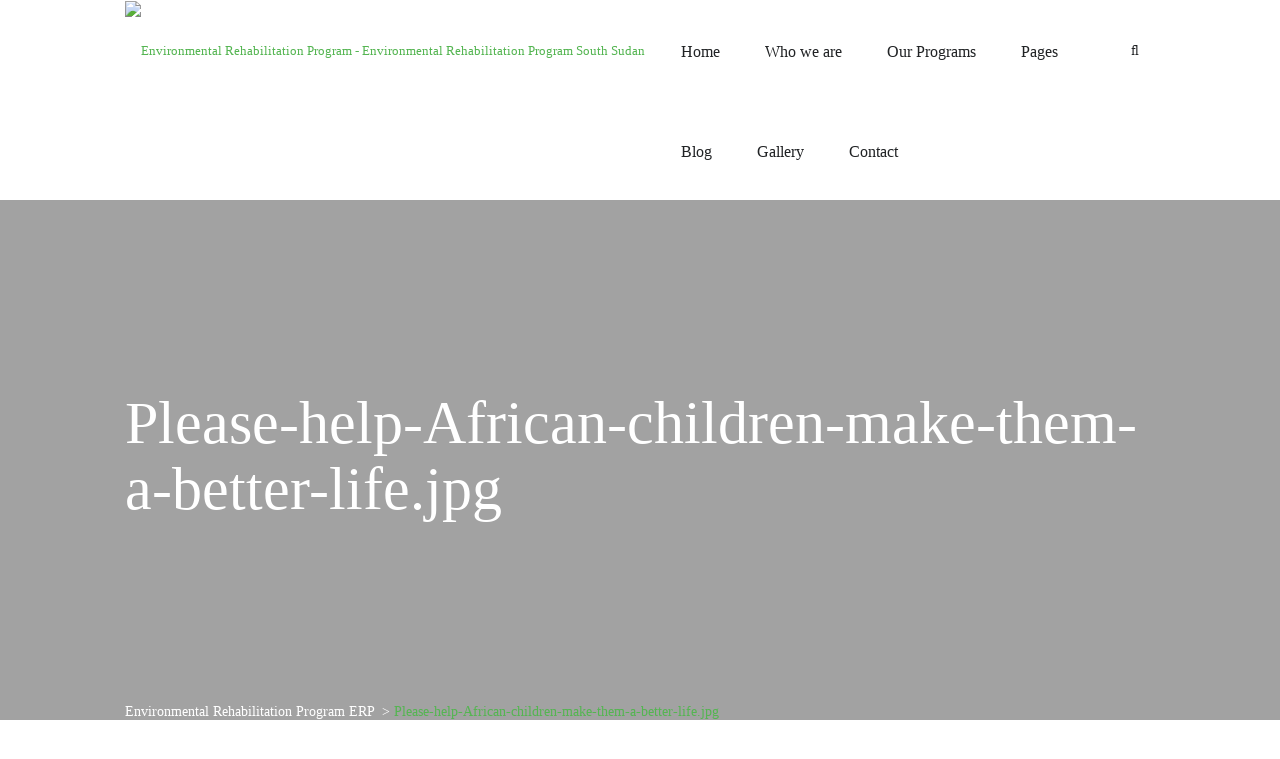

--- FILE ---
content_type: text/html; charset=UTF-8
request_url: https://erpss.org/please-help-african-children-make-them-a-better-life-jpg/
body_size: 18243
content:
<!DOCTYPE html>
<html lang="en-US">
<head>
<meta charset="UTF-8">
<meta name="viewport" content="width=device-width, initial-scale=1">
<link rel="profile" href="https://gmpg.org/xfn/11">
<link rel="pingback" href="https://erpss.org/xmlrpc.php" />
<link rel="shortcut icon" type="image/x-icon" href="https://erpss.org/wp-content/themes/sp-charityplus/favicon.ico" />
				<script>document.documentElement.className = document.documentElement.className + ' yes-js js_active js'</script>
			<title>Please-help-African-children-make-them-a-better-life.jpg &#8211; Environmental Rehabilitation Program ERP</title>
<meta name='robots' content='max-image-preview:large' />
<script>window._wca = window._wca || [];</script>
<link rel='dns-prefetch' href='//stats.wp.com' />
<link rel='dns-prefetch' href='//secure.gravatar.com' />
<link rel='dns-prefetch' href='//cdnjs.cloudflare.com' />
<link rel='dns-prefetch' href='//s.w.org' />
<link rel='dns-prefetch' href='//jetpack.wordpress.com' />
<link rel='dns-prefetch' href='//s0.wp.com' />
<link rel='dns-prefetch' href='//s1.wp.com' />
<link rel='dns-prefetch' href='//s2.wp.com' />
<link rel='dns-prefetch' href='//public-api.wordpress.com' />
<link rel='dns-prefetch' href='//0.gravatar.com' />
<link rel='dns-prefetch' href='//1.gravatar.com' />
<link rel='dns-prefetch' href='//2.gravatar.com' />
<link rel="alternate" type="application/rss+xml" title="Environmental Rehabilitation Program ERP &raquo; Feed" href="https://erpss.org/feed/" />
<link rel="alternate" type="application/rss+xml" title="Environmental Rehabilitation Program ERP &raquo; Comments Feed" href="https://erpss.org/comments/feed/" />
		<!-- This site uses the Google Analytics by MonsterInsights plugin v7.17.0 - Using Analytics tracking - https://www.monsterinsights.com/ -->
							<script src="//www.googletagmanager.com/gtag/js?id=UA-114948118-1"  type="text/javascript" data-cfasync="false"></script>
			<script type="text/javascript" data-cfasync="false">
				var mi_version = '7.17.0';
				var mi_track_user = true;
				var mi_no_track_reason = '';
				
								var disableStr = 'ga-disable-UA-114948118-1';

				/* Function to detect opted out users */
				function __gtagTrackerIsOptedOut() {
					return document.cookie.indexOf( disableStr + '=true' ) > - 1;
				}

				/* Disable tracking if the opt-out cookie exists. */
				if ( __gtagTrackerIsOptedOut() ) {
					window[disableStr] = true;
				}

				/* Opt-out function */
				function __gtagTrackerOptout() {
					document.cookie = disableStr + '=true; expires=Thu, 31 Dec 2099 23:59:59 UTC; path=/';
					window[disableStr] = true;
				}

				if ( 'undefined' === typeof gaOptout ) {
					function gaOptout() {
						__gtagTrackerOptout();
					}
				}
								window.dataLayer = window.dataLayer || [];
				if ( mi_track_user ) {
					function __gtagTracker() {dataLayer.push( arguments );}
					__gtagTracker( 'js', new Date() );
					__gtagTracker( 'set', {
						'developer_id.dZGIzZG' : true,
						                    });
					__gtagTracker( 'config', 'UA-114948118-1', {
						forceSSL:true,					} );
										window.gtag = __gtagTracker;										(
						function () {
							/* https://developers.google.com/analytics/devguides/collection/analyticsjs/ */
							/* ga and __gaTracker compatibility shim. */
							var noopfn = function () {
								return null;
							};
							var newtracker = function () {
								return new Tracker();
							};
							var Tracker = function () {
								return null;
							};
							var p = Tracker.prototype;
							p.get = noopfn;
							p.set = noopfn;
							p.send = function (){
								var args = Array.prototype.slice.call(arguments);
								args.unshift( 'send' );
								__gaTracker.apply(null, args);
							};
							var __gaTracker = function () {
								var len = arguments.length;
								if ( len === 0 ) {
									return;
								}
								var f = arguments[len - 1];
								if ( typeof f !== 'object' || f === null || typeof f.hitCallback !== 'function' ) {
									if ( 'send' === arguments[0] ) {
										var hitConverted, hitObject = false, action;
										if ( 'event' === arguments[1] ) {
											if ( 'undefined' !== typeof arguments[3] ) {
												hitObject = {
													'eventAction': arguments[3],
													'eventCategory': arguments[2],
													'eventLabel': arguments[4],
													'value': arguments[5] ? arguments[5] : 1,
												}
											}
										}
										if ( typeof arguments[2] === 'object' ) {
											hitObject = arguments[2];
										}
										if ( typeof arguments[5] === 'object' ) {
											Object.assign( hitObject, arguments[5] );
										}
										if ( 'undefined' !== typeof (
											arguments[1].hitType
										) ) {
											hitObject = arguments[1];
										}
										if ( hitObject ) {
											action = 'timing' === arguments[1].hitType ? 'timing_complete' : hitObject.eventAction;
											hitConverted = mapArgs( hitObject );
											__gtagTracker( 'event', action, hitConverted );
										}
									}
									return;
								}

								function mapArgs( args ) {
									var gaKey, hit = {};
									var gaMap = {
										'eventCategory': 'event_category',
										'eventAction': 'event_action',
										'eventLabel': 'event_label',
										'eventValue': 'event_value',
										'nonInteraction': 'non_interaction',
										'timingCategory': 'event_category',
										'timingVar': 'name',
										'timingValue': 'value',
										'timingLabel': 'event_label',
									};
									for ( gaKey in gaMap ) {
										if ( 'undefined' !== typeof args[gaKey] ) {
											hit[gaMap[gaKey]] = args[gaKey];
										}
									}
									return hit;
								}

								try {
									f.hitCallback();
								} catch ( ex ) {
								}
							};
							__gaTracker.create = newtracker;
							__gaTracker.getByName = newtracker;
							__gaTracker.getAll = function () {
								return [];
							};
							__gaTracker.remove = noopfn;
							__gaTracker.loaded = true;
							window['__gaTracker'] = __gaTracker;
						}
					)();
									} else {
										console.log( "" );
					( function () {
							function __gtagTracker() {
								return null;
							}
							window['__gtagTracker'] = __gtagTracker;
							window['gtag'] = __gtagTracker;
					} )();
									}
			</script>
				<!-- / Google Analytics by MonsterInsights -->
				<script type="text/javascript">
			window._wpemojiSettings = {"baseUrl":"https:\/\/s.w.org\/images\/core\/emoji\/13.0.1\/72x72\/","ext":".png","svgUrl":"https:\/\/s.w.org\/images\/core\/emoji\/13.0.1\/svg\/","svgExt":".svg","source":{"concatemoji":"https:\/\/erpss.org\/wp-includes\/js\/wp-emoji-release.min.js?ver=5.7.14"}};
			!function(e,a,t){var n,r,o,i=a.createElement("canvas"),p=i.getContext&&i.getContext("2d");function s(e,t){var a=String.fromCharCode;p.clearRect(0,0,i.width,i.height),p.fillText(a.apply(this,e),0,0);e=i.toDataURL();return p.clearRect(0,0,i.width,i.height),p.fillText(a.apply(this,t),0,0),e===i.toDataURL()}function c(e){var t=a.createElement("script");t.src=e,t.defer=t.type="text/javascript",a.getElementsByTagName("head")[0].appendChild(t)}for(o=Array("flag","emoji"),t.supports={everything:!0,everythingExceptFlag:!0},r=0;r<o.length;r++)t.supports[o[r]]=function(e){if(!p||!p.fillText)return!1;switch(p.textBaseline="top",p.font="600 32px Arial",e){case"flag":return s([127987,65039,8205,9895,65039],[127987,65039,8203,9895,65039])?!1:!s([55356,56826,55356,56819],[55356,56826,8203,55356,56819])&&!s([55356,57332,56128,56423,56128,56418,56128,56421,56128,56430,56128,56423,56128,56447],[55356,57332,8203,56128,56423,8203,56128,56418,8203,56128,56421,8203,56128,56430,8203,56128,56423,8203,56128,56447]);case"emoji":return!s([55357,56424,8205,55356,57212],[55357,56424,8203,55356,57212])}return!1}(o[r]),t.supports.everything=t.supports.everything&&t.supports[o[r]],"flag"!==o[r]&&(t.supports.everythingExceptFlag=t.supports.everythingExceptFlag&&t.supports[o[r]]);t.supports.everythingExceptFlag=t.supports.everythingExceptFlag&&!t.supports.flag,t.DOMReady=!1,t.readyCallback=function(){t.DOMReady=!0},t.supports.everything||(n=function(){t.readyCallback()},a.addEventListener?(a.addEventListener("DOMContentLoaded",n,!1),e.addEventListener("load",n,!1)):(e.attachEvent("onload",n),a.attachEvent("onreadystatechange",function(){"complete"===a.readyState&&t.readyCallback()})),(n=t.source||{}).concatemoji?c(n.concatemoji):n.wpemoji&&n.twemoji&&(c(n.twemoji),c(n.wpemoji)))}(window,document,window._wpemojiSettings);
		</script>
		<style type="text/css">
img.wp-smiley,
img.emoji {
	display: inline !important;
	border: none !important;
	box-shadow: none !important;
	height: 1em !important;
	width: 1em !important;
	margin: 0 .07em !important;
	vertical-align: -0.1em !important;
	background: none !important;
	padding: 0 !important;
}
</style>
	<link rel='stylesheet' id='wp-block-library-css'  href='https://erpss.org/wp-includes/css/dist/block-library/style.min.css?ver=5.7.14' type='text/css' media='all' />
<style id='wp-block-library-inline-css' type='text/css'>
.has-text-align-justify{text-align:justify;}
</style>
<link rel='stylesheet' id='mediaelement-css'  href='https://erpss.org/wp-includes/js/mediaelement/mediaelementplayer-legacy.min.css?ver=4.2.16' type='text/css' media='all' />
<link rel='stylesheet' id='wp-mediaelement-css'  href='https://erpss.org/wp-includes/js/mediaelement/wp-mediaelement.min.css?ver=5.7.14' type='text/css' media='all' />
<link rel='stylesheet' id='wc-block-style-css'  href='https://erpss.org/wp-content/plugins/woocommerce/packages/woocommerce-blocks/build/style.css?ver=2.3.0' type='text/css' media='all' />
<link rel='stylesheet' id='jquery-selectBox-css'  href='https://erpss.org/wp-content/plugins/yith-woocommerce-wishlist/assets/css/jquery.selectBox.css?ver=1.2.0' type='text/css' media='all' />
<link rel='stylesheet' id='yith-wcwl-font-awesome-css'  href='https://erpss.org/wp-content/plugins/yith-woocommerce-wishlist/assets/css/font-awesome.min.css?ver=4.7.0' type='text/css' media='all' />
<link rel='stylesheet' id='yith-wcwl-main-css'  href='https://erpss.org/wp-content/plugins/yith-woocommerce-wishlist/assets/css/style.css?ver=2.2.13' type='text/css' media='all' />
<style id='yith-wcwl-main-inline-css' type='text/css'>
.wishlist_table .add_to_cart, a.add_to_wishlist.button.alt { border-radius: 16px; -moz-border-radius: 16px; -webkit-border-radius: 16px; }
</style>
<link rel='stylesheet' id='cms-plugin-stylesheet-css'  href='https://erpss.org/wp-content/plugins/cmssuperheroes/assets/css/cms-style.css?ver=5.7.14' type='text/css' media='all' />
<link rel='stylesheet' id='contact-form-7-css'  href='https://erpss.org/wp-content/plugins/contact-form-7/includes/css/styles.css?ver=5.1.4' type='text/css' media='all' />
<link rel='stylesheet' id='sb_instagram_styles-css'  href='https://erpss.org/wp-content/plugins/instagram-feed/css/sb-instagram.min.css?ver=1.12.2' type='text/css' media='all' />
<link rel='stylesheet' id='rs-plugin-settings-css'  href='https://erpss.org/wp-content/plugins/revslider/public/assets/css/settings.css?ver=5.4.7' type='text/css' media='all' />
<style id='rs-plugin-settings-inline-css' type='text/css'>
#rs-demo-id {}
</style>
<style id='woocommerce-inline-inline-css' type='text/css'>
.woocommerce form .form-row .required { visibility: visible; }
</style>
<link rel='stylesheet' id='jquery-colorbox-css'  href='https://erpss.org/wp-content/plugins/yith-woocommerce-compare/assets/css/colorbox.css?ver=5.7.14' type='text/css' media='all' />
<link rel='stylesheet' id='yith-quick-view-css'  href='https://erpss.org/wp-content/plugins/yith-woocommerce-quick-view/assets/css/yith-quick-view.css?ver=5.7.14' type='text/css' media='all' />
<style id='yith-quick-view-inline-css' type='text/css'>

				#yith-quick-view-modal .yith-wcqv-main{background:#ffffff;}
				#yith-quick-view-close{color:#cdcdcd;}
				#yith-quick-view-close:hover{color:#ff0000;}
</style>
<link rel='stylesheet' id='woocommerce_prettyPhoto_css-css'  href='//erpss.org/wp-content/plugins/woocommerce/assets/css/prettyPhoto.css?ver=5.7.14' type='text/css' media='all' />
<link rel='stylesheet' id='bootstrap-css'  href='https://erpss.org/wp-content/themes/sp-charityplus/assets/css/bootstrap.min.css?ver=3.3.7' type='text/css' media='all' />
<link rel='stylesheet' id='animate-css-css'  href='https://erpss.org/wp-content/plugins/js_composer/assets/lib/bower/animate-css/animate.min.css?ver=5.4.5' type='text/css' media='all' />
<link rel='stylesheet' id='font-awesome-css'  href='https://erpss.org/wp-content/plugins/js_composer/assets/lib/bower/font-awesome/css/font-awesome.min.css?ver=5.4.5' type='text/css' media='all' />
<style id='font-awesome-inline-css' type='text/css'>
[data-font="FontAwesome"]:before {font-family: 'FontAwesome' !important;content: attr(data-icon) !important;speak: none !important;font-weight: normal !important;font-variant: normal !important;text-transform: none !important;line-height: 1 !important;font-style: normal !important;-webkit-font-smoothing: antialiased !important;-moz-osx-font-smoothing: grayscale !important;}
</style>
<link rel='stylesheet' id='material-design-iconic-font-css'  href='https://cdnjs.cloudflare.com/ajax/libs/material-design-iconic-font/2.2.0/css/material-design-iconic-font.min.css?ver=2.2.0' type='text/css' media='all' />
<!--[if lt IE 11]>
<link rel='stylesheet' id='spcharityplus_ie-css'  href='https://erpss.org/wp-content/themes/sp-charityplus/assets/css/ie.css?ver=1.0.0' type='text/css' media='all' />
<![endif]-->
<link rel='stylesheet' id='spcharityplus_static-css'  href='https://erpss.org/wp-content/themes/sp-charityplus/assets/css/static.css?ver=1.0.0' type='text/css' media='all' />
<link rel='stylesheet' id='custom-dynamic-css'  href='https://erpss.org/wp-content/themes/sp-charityplus/assets/css/custom-dynamic.css?ver=5.7.14' type='text/css' media='all' />
<link rel='stylesheet' id='newsletter-css'  href='https://erpss.org/wp-content/plugins/newsletter/style.css?ver=6.1.8' type='text/css' media='all' />
<link rel='stylesheet' id='sccss_style-css'  href='https://erpss.org/?sccss=1&#038;ver=5.7.14' type='text/css' media='all' />
<link rel='stylesheet' id='jetpack_css-css'  href='https://erpss.org/wp-content/plugins/jetpack/css/jetpack.css?ver=9.9.3' type='text/css' media='all' />
<script>if (document.location.protocol != "https:") {document.location = document.URL.replace(/^http:/i, "https:");}</script><script type='text/javascript' id='monsterinsights-frontend-script-js-extra'>
/* <![CDATA[ */
var monsterinsights_frontend = {"js_events_tracking":"true","download_extensions":"doc,pdf,ppt,zip,xls,docx,pptx,xlsx","inbound_paths":"[]","home_url":"https:\/\/erpss.org","hash_tracking":"false","ua":"UA-114948118-1"};
/* ]]> */
</script>
<script type='text/javascript' src='https://erpss.org/wp-content/plugins/google-analytics-for-wordpress/assets/js/frontend-gtag.min.js?ver=7.17.0' id='monsterinsights-frontend-script-js'></script>
<script type='text/javascript' src='https://erpss.org/wp-includes/js/jquery/jquery.js?ver=3.5.1' id='jquery-core-js'></script>
<script type='text/javascript' src='https://erpss.org/wp-includes/js/jquery/jquery-migrate.min.js?ver=3.3.2' id='jquery-migrate-js'></script>
<script type='text/javascript' src='https://erpss.org/wp-content/plugins/revslider/public/assets/js/jquery.themepunch.tools.min.js?ver=5.4.7' id='tp-tools-js'></script>
<script type='text/javascript' src='https://erpss.org/wp-content/plugins/revslider/public/assets/js/jquery.themepunch.revolution.min.js?ver=5.4.7' id='revmin-js'></script>
<script type='text/javascript' src='https://erpss.org/wp-content/plugins/woocommerce/assets/js/jquery-blockui/jquery.blockUI.min.js?ver=2.70' id='jquery-blockui-js'></script>
<script type='text/javascript' id='wc-add-to-cart-js-extra'>
/* <![CDATA[ */
var wc_add_to_cart_params = {"ajax_url":"\/wp-admin\/admin-ajax.php","wc_ajax_url":"\/?wc-ajax=%%endpoint%%","i18n_view_cart":"View cart","cart_url":"https:\/\/erpss.org\/shop\/cart\/","is_cart":"","cart_redirect_after_add":"no"};
/* ]]> */
</script>
<script type='text/javascript' src='https://erpss.org/wp-content/plugins/woocommerce/assets/js/frontend/add-to-cart.min.js?ver=3.7.3' id='wc-add-to-cart-js'></script>
<script type='text/javascript' src='https://erpss.org/wp-content/plugins/woocommerce-quantity-increment/assets/js/wc-quantity-increment.min.js?ver=5.7.14' id='wcqi-js-js'></script>
<script type='text/javascript' src='https://erpss.org/wp-content/plugins/js_composer/assets/js/vendors/woocommerce-add-to-cart.js?ver=5.4.5' id='vc_woocommerce-add-to-cart-js-js'></script>
<script defer type='text/javascript' src='https://stats.wp.com/s-202603.js' id='woocommerce-analytics-js'></script>
<script type='text/javascript' src='https://erpss.org/wp-content/themes/sp-charityplus/assets/js/bootstrap.min.js?ver=3.3.7' id='bootstrap-js'></script>
<link rel="https://api.w.org/" href="https://erpss.org/wp-json/" /><link rel="alternate" type="application/json" href="https://erpss.org/wp-json/wp/v2/media/1922" /><link rel="EditURI" type="application/rsd+xml" title="RSD" href="https://erpss.org/xmlrpc.php?rsd" />
<link rel="wlwmanifest" type="application/wlwmanifest+xml" href="https://erpss.org/wp-includes/wlwmanifest.xml" /> 
<meta name="generator" content="WordPress 5.7.14" />
<meta name="generator" content="WooCommerce 3.7.3" />
<link rel='shortlink' href='https://wp.me/a9hkP0-v0' />
<link rel="alternate" type="application/json+oembed" href="https://erpss.org/wp-json/oembed/1.0/embed?url=https%3A%2F%2Ferpss.org%2Fplease-help-african-children-make-them-a-better-life-jpg%2F" />
<link rel="alternate" type="text/xml+oembed" href="https://erpss.org/wp-json/oembed/1.0/embed?url=https%3A%2F%2Ferpss.org%2Fplease-help-african-children-make-them-a-better-life-jpg%2F&#038;format=xml" />
<!-- <meta name="NextGEN" version="3.2.11" /> -->
	<noscript><style>.woocommerce-product-gallery{ opacity: 1 !important; }</style></noscript>
	<meta name="generator" content="Powered by WPBakery Page Builder - drag and drop page builder for WordPress."/>
<!--[if lte IE 9]><link rel="stylesheet" type="text/css" href="https://erpss.org/wp-content/plugins/js_composer/assets/css/vc_lte_ie9.min.css" media="screen"><![endif]--><meta name="generator" content="Powered by Slider Revolution 5.4.7 - responsive, Mobile-Friendly Slider Plugin for WordPress with comfortable drag and drop interface." />

<!-- Jetpack Open Graph Tags -->
<meta property="og:type" content="article" />
<meta property="og:title" content="Please-help-African-children-make-them-a-better-life.jpg" />
<meta property="og:url" content="https://erpss.org/please-help-african-children-make-them-a-better-life-jpg/" />
<meta property="og:description" content="Visit the post for more." />
<meta property="article:published_time" content="2018-02-26T12:15:52+00:00" />
<meta property="article:modified_time" content="2018-02-26T12:15:52+00:00" />
<meta property="og:site_name" content="Environmental Rehabilitation Program ERP" />
<meta property="og:image" content="https://erpss.org/wp-content/uploads/revslider/home1/Please-help-African-children-make-them-a-better-life.jpg" />
<meta property="og:locale" content="en_US" />
<meta name="twitter:text:title" content="Please-help-African-children-make-them-a-better-life.jpg" />
<meta name="twitter:image" content="https://erpss.org/wp-content/uploads/revslider/home1/Please-help-African-children-make-them-a-better-life.jpg?w=640" />
<meta name="twitter:card" content="summary_large_image" />
<meta name="twitter:description" content="Visit the post for more." />

<!-- End Jetpack Open Graph Tags -->
<script type="text/javascript">function setREVStartSize(e){
				document.addEventListener("DOMContentLoaded", function() {
					try{ e.c=jQuery(e.c);var i=jQuery(window).width(),t=9999,r=0,n=0,l=0,f=0,s=0,h=0;
						if(e.responsiveLevels&&(jQuery.each(e.responsiveLevels,function(e,f){f>i&&(t=r=f,l=e),i>f&&f>r&&(r=f,n=e)}),t>r&&(l=n)),f=e.gridheight[l]||e.gridheight[0]||e.gridheight,s=e.gridwidth[l]||e.gridwidth[0]||e.gridwidth,h=i/s,h=h>1?1:h,f=Math.round(h*f),"fullscreen"==e.sliderLayout){var u=(e.c.width(),jQuery(window).height());if(void 0!=e.fullScreenOffsetContainer){var c=e.fullScreenOffsetContainer.split(",");if (c) jQuery.each(c,function(e,i){u=jQuery(i).length>0?u-jQuery(i).outerHeight(!0):u}),e.fullScreenOffset.split("%").length>1&&void 0!=e.fullScreenOffset&&e.fullScreenOffset.length>0?u-=jQuery(window).height()*parseInt(e.fullScreenOffset,0)/100:void 0!=e.fullScreenOffset&&e.fullScreenOffset.length>0&&(u-=parseInt(e.fullScreenOffset,0))}f=u}else void 0!=e.minHeight&&f<e.minHeight&&(f=e.minHeight);e.c.closest(".rev_slider_wrapper").css({height:f})					
					}catch(d){console.log("Failure at Presize of Slider:"+d)}
				});
			};</script>
<style type="text/css" title="dynamic-css" class="options-output">#cms-page-title-wrapper{background-color:transparent;background-repeat:no-repeat;background-size:cover;background-attachment:fixed;background-position:center center;background-image:url('https://charityplus.spyropress.com/demo-2/wp-content/themes/sp-charityplus/assets/images/pagetitle/bg-pagetitle.jpg');}#cms-footer-bottom.layout1{background-color:#000000;}</style><noscript><style type="text/css"> .wpb_animate_when_almost_visible { opacity: 1; }</style></noscript><link rel='stylesheet' id='zk_custom.css-css'  href='https://erpss.org/wp-content/plugins/zkCharixyEmail/assets/css/zk_custom.css?ver=5.7.14' type='text/css' media='all' />
<link rel='stylesheet' id='photoswipe-css'  href='https://erpss.org/wp-content/plugins/woocommerce/assets/css/photoswipe/photoswipe.css?ver=3.7.3' type='text/css' media='all' />
<link rel='stylesheet' id='photoswipe-default-skin-css'  href='https://erpss.org/wp-content/plugins/woocommerce/assets/css/photoswipe/default-skin/default-skin.css?ver=3.7.3' type='text/css' media='all' />
</head>
<body data-rsssl=1 class="attachment attachment-template-default single single-attachment postid-1922 attachmentid-1922 attachment-jpeg theme-sp-charityplus woocommerce-no-js yith-wcms show_checkout_login_reminder ltr cms-header-2  btn-style-rounded btn-shadow wpb-js-composer js-comp-ver-5.4.5 vc_responsive">
		<div id="cms-page" class="cms-page">
		
<div id="cms-header" class="cms-header header-default ">
    <div class="container">
        <div id="cms-header-logo" class="cms-header-logo pull-left"><a href="https://erpss.org/" title="Environmental Rehabilitation Program - Environmental Rehabilitation Program South Sudan" class="header-2"><img class="main-logo" alt="Environmental Rehabilitation Program - Environmental Rehabilitation Program South Sudan" src="https://erpss.org/wp-content/uploads/2018/02/ERP-clean-Logo.jpg"/><img class="ontop-logo" alt="Environmental Rehabilitation Program - Environmental Rehabilitation Program South Sudan" src="https://erpss.org/wp-content/themes/sp-charityplus/assets/images/logo-ontop.png"/><img class="sticky-logo" alt="Environmental Rehabilitation Program - Environmental Rehabilitation Program South Sudan" src="https://erpss.org/wp-content/uploads/2018/02/erp-small.jpg"/></a></div><div class="cms-nav-extra pull-right"><div class="cms-header-popup clearfix"><div class="cms-nav-extra-icon">        <a href="javascript:void(0)" class="header-icon cms-header-height" data-display=".cms-search" data-no-display=".cms-tools, .cms-cart, .mobile-nav"><i class="fa fa-search"></i></a>
            <a href="javascript:void(0)" class="header-icon cms-header-height  hidden-lg" data-display=".cms-tools" data-no-display=".cms-search, .cms-cart, .mobile-nav"><span class="tool-icon"><span></span><span></span><span></span></span></a>
    <a id="cms-menu-mobile" class="header-icon cms-header-height hidden-lg" data-display=".mobile-nav" data-no-display=".cms-search, .cms-cart, .cms-tools" ><i class="fa fa-bars" title="Open Menu"></i></a></div>        <div class="popup cms-search">
            <form action="https://erpss.org/" class="cms-searchform" method="get">
	<input type="text" class="s" name="s" value="" placeholder="Search...">
		<button type="submit" value="Search" class="searchsubmit"><i class="zmdi zmdi-search"></i></button>
</form>        </div>
            <div class="popup cms-tools">
            <aside id="search-3" class="widget widget_search"><form action="https://erpss.org/" class="cms-searchform" method="get">
	<input type="text" class="s" name="s" value="" placeholder="Search...">
		<button type="submit" value="Search" class="searchsubmit"><i class="zmdi zmdi-search"></i></button>
</form></aside><aside id="text-10" class="widget widget_text">			<div class="textwidget"><div class="hotline"><i class="fa fa-phone accent-color"></i> (305) 123 456 789 88</div>
</div>
		</aside>        </div>
    </div></div><nav id="cms-navigation" class="cms-navigation "><div class="cms-main-navigation"><ul id="menu-main-menu" class="cms-main-navigation"><li id="menu-item-2005" class="menu-item menu-item-type-post_type menu-item-object-page menu-item-home no_group menu-item-2005" data-depth="0"><a href="https://erpss.org/" class=""><span class="menu-title-wrap"><span class="menu-title">Home</span></span></a></li>
<li id="menu-item-1907" class="menu-item menu-item-type-post_type menu-item-object-page no_group menu-item-1907" data-depth="0"><a href="https://erpss.org/who-we-are-2/" class=""><span class="menu-title-wrap"><span class="menu-title">Who we are</span></span></a></li>
<li id="menu-item-1941" class="menu-item menu-item-type-post_type menu-item-object-page menu-item-has-children menu-item-1941" data-depth="0"><a href="https://erpss.org/what-we-do-2/" class=""><span class="menu-title-wrap"><span class="menu-title">Our Programs</span></span></a>
<ul class='   sub-menu' style="">
	<li id="menu-item-1942" class="menu-item menu-item-type-post_type menu-item-object-page menu-item-1942" data-depth="1"><a href="https://erpss.org/what-we-do-2/our-campaign-list/" class=""><span class="menu-title-wrap"><span class="menu-title">What We Do</span></span></a></li>
</ul>
</li>
<li id="menu-item-1925" class="menu-item menu-item-type-custom menu-item-object-custom menu-item-has-children has_full_width no_group menu-item-1925" data-depth="0"><a href="#" class=""><span class="menu-title-wrap"><span class="menu-title">Pages</span></span></a>
<ul class='multicolumn mega-columns-3 columns3 drop_full_width sub-menu' style="">
	<li id="menu-item-1926" class="menu-item menu-item-type-custom menu-item-object-custom group menu-item-1926" data-depth="1"><a href="#" class=""><span class="menu-title-wrap"><span class="menu-title">Features</span></span></a><div class="menu-wg-wrap"><aside id="search-4" class="widget wg-megamenu widget_search"><form action="https://erpss.org/" class="cms-searchform" method="get">
	<input type="text" class="s" name="s" value="" placeholder="Search...">
		<button type="submit" value="Search" class="searchsubmit"><i class="zmdi zmdi-search"></i></button>
</form></aside><aside id="text-13" class="widget wg-megamenu widget_text">			<div class="textwidget"><div class="hotline"><i class="fa fa-phone accent-color"></i> Any Questions Please Ask</div>
</div>
		</aside></div></li>
	<li id="menu-item-1927" class="menu-item menu-item-type-custom menu-item-object-custom group menu-item-1927" data-depth="1"><a href="#" class=""><span class="menu-title-wrap"><span class="menu-title">Latest News</span></span></a><div class="menu-wg-wrap"><aside id="cms_widget_recent_post-2" class=" widget wg-megamenu widget_cms_widget_recent_post">                            <div class="cms-recent-post">
                                                                            <div class="cms-recent-item  clearfix"> 
                                                                <div class="entry-media pull-left">
                                    <img width="200" height="200" src="https://erpss.org/wp-content/uploads/2017/09/21-1-200x200.jpg" class="attachment-thumbnail size-thumbnail wp-post-image" alt="" loading="lazy" srcset="https://erpss.org/wp-content/uploads/2017/09/21-1-200x200.jpg 200w, https://erpss.org/wp-content/uploads/2017/09/21-1-300x300.jpg 300w, https://erpss.org/wp-content/uploads/2017/09/21-1-100x100.jpg 100w, https://erpss.org/wp-content/uploads/2017/09/21-1-150x150.jpg 150w" sizes="(max-width: 200px) 100vw, 200px" data-attachment-id="158" data-permalink="https://erpss.org/photo-gallery-2/attachment/21-3/" data-orig-file="https://erpss.org/wp-content/uploads/2017/09/21-1.jpg" data-orig-size="1100,450" data-comments-opened="1" data-image-meta="{&quot;aperture&quot;:&quot;0&quot;,&quot;credit&quot;:&quot;&quot;,&quot;camera&quot;:&quot;&quot;,&quot;caption&quot;:&quot;&quot;,&quot;created_timestamp&quot;:&quot;0&quot;,&quot;copyright&quot;:&quot;&quot;,&quot;focal_length&quot;:&quot;0&quot;,&quot;iso&quot;:&quot;0&quot;,&quot;shutter_speed&quot;:&quot;0&quot;,&quot;title&quot;:&quot;&quot;,&quot;orientation&quot;:&quot;1&quot;}" data-image-title="21" data-image-description="" data-image-caption="" data-medium-file="https://erpss.org/wp-content/uploads/2017/09/21-1-570x430.jpg" data-large-file="https://erpss.org/wp-content/uploads/2017/09/21-1-810x450.jpg" />                                </div>
                                                                <div class="item-content">
                                    <h5 class="entry-title"><a href="https://erpss.org/waste-management/waste-for-wealth-program/" title="Waste for wealth Program">Waste for wealth Program</a></h5>
                                            <ul class="entry-meta  archive-meta dir-left">
                        <li class="detail-date"><a href="https://erpss.org/2017/09/05/">September 5, 2017</a></li>
                                                        
    </ul>
                                                                        </div>
                            </div>
                                                    <div class="cms-recent-item  clearfix"> 
                                                                <div class="entry-media pull-left">
                                    <img width="200" height="200" src="https://erpss.org/wp-content/uploads/2017/09/23-200x200.jpg" class="attachment-thumbnail size-thumbnail wp-post-image" alt="" loading="lazy" srcset="https://erpss.org/wp-content/uploads/2017/09/23-200x200.jpg 200w, https://erpss.org/wp-content/uploads/2017/09/23-300x300.jpg 300w, https://erpss.org/wp-content/uploads/2017/09/23-100x100.jpg 100w, https://erpss.org/wp-content/uploads/2017/09/23-150x150.jpg 150w" sizes="(max-width: 200px) 100vw, 200px" data-attachment-id="95" data-permalink="https://erpss.org/capacity-and-peace-building/peacebuilding-and-access-to-natural-resources/attachment/23/" data-orig-file="https://erpss.org/wp-content/uploads/2017/09/23.jpg" data-orig-size="564,316" data-comments-opened="1" data-image-meta="{&quot;aperture&quot;:&quot;0&quot;,&quot;credit&quot;:&quot;&quot;,&quot;camera&quot;:&quot;&quot;,&quot;caption&quot;:&quot;&quot;,&quot;created_timestamp&quot;:&quot;0&quot;,&quot;copyright&quot;:&quot;&quot;,&quot;focal_length&quot;:&quot;0&quot;,&quot;iso&quot;:&quot;0&quot;,&quot;shutter_speed&quot;:&quot;0&quot;,&quot;title&quot;:&quot;&quot;,&quot;orientation&quot;:&quot;0&quot;}" data-image-title="23" data-image-description="" data-image-caption="" data-medium-file="https://erpss.org/wp-content/uploads/2017/09/23-300x168.jpg" data-large-file="https://erpss.org/wp-content/uploads/2017/09/23.jpg" />                                </div>
                                                                <div class="item-content">
                                    <h5 class="entry-title"><a href="https://erpss.org/capacity-and-peace-building/peacebuilding-and-access-to-natural-resources/" title="Peace Building, and Access to Natural Resources">Peace Building, and Access to Natural Resources</a></h5>
                                            <ul class="entry-meta  archive-meta dir-left">
                        <li class="detail-date"><a href="https://erpss.org/2017/09/05/">September 5, 2017</a></li>
                                                        
    </ul>
                                                                        </div>
                            </div>
                                                    <div class="cms-recent-item  clearfix"> 
                                                                <div class="entry-media pull-left">
                                    <img width="200" height="200" src="https://erpss.org/wp-content/uploads/2021/05/IMG-20210519-WA0051-200x200.jpg" class="attachment-thumbnail size-thumbnail wp-post-image" alt="" loading="lazy" srcset="https://erpss.org/wp-content/uploads/2021/05/IMG-20210519-WA0051-200x200.jpg 200w, https://erpss.org/wp-content/uploads/2021/05/IMG-20210519-WA0051-300x300.jpg 300w, https://erpss.org/wp-content/uploads/2021/05/IMG-20210519-WA0051-100x100.jpg 100w" sizes="(max-width: 200px) 100vw, 200px" data-attachment-id="13434" data-permalink="https://erpss.org/img-20210519-wa0051/" data-orig-file="https://erpss.org/wp-content/uploads/2021/05/IMG-20210519-WA0051.jpg" data-orig-size="1032,774" data-comments-opened="1" data-image-meta="{&quot;aperture&quot;:&quot;0&quot;,&quot;credit&quot;:&quot;&quot;,&quot;camera&quot;:&quot;&quot;,&quot;caption&quot;:&quot;&quot;,&quot;created_timestamp&quot;:&quot;0&quot;,&quot;copyright&quot;:&quot;&quot;,&quot;focal_length&quot;:&quot;0&quot;,&quot;iso&quot;:&quot;0&quot;,&quot;shutter_speed&quot;:&quot;0&quot;,&quot;title&quot;:&quot;&quot;,&quot;orientation&quot;:&quot;0&quot;}" data-image-title="IMG-20210519-WA0051" data-image-description="" data-image-caption="" data-medium-file="https://erpss.org/wp-content/uploads/2021/05/IMG-20210519-WA0051-570x430.jpg" data-large-file="https://erpss.org/wp-content/uploads/2021/05/IMG-20210519-WA0051-810x500.jpg" />                                </div>
                                                                <div class="item-content">
                                    <h5 class="entry-title"><a href="https://erpss.org/uncategorized/erp-launches-first-exhibition-of-packaged-food-and-non-food-items/" title="ERP Launches first exhibition of packaged food and non food items.">ERP Launches first exhibition of packaged food and non food items.</a></h5>
                                            <ul class="entry-meta  archive-meta dir-left">
                        <li class="detail-date"><a href="https://erpss.org/2021/05/20/">May 20, 2021</a></li>
                                                        
    </ul>
                                                                        </div>
                            </div>
                                            </div>
                            </aside></div></li>
	<li id="menu-item-1991" class="menu-item menu-item-type-custom menu-item-object-custom no_group menu-item-1991" data-depth="1"><a href="http://#" class=""><span class="menu-title-wrap"><span class="menu-title">Features News</span></span></a><div class="menu-wg-wrap"><aside id="media_video-1" class="widget wg-megamenu widget_media_video"><div style="width:100%;" class="wp-video"><!--[if lt IE 9]><script>document.createElement('video');</script><![endif]-->
<video class="wp-video-shortcode" id="video-1922-1" preload="metadata" controls="controls"><source type="video/youtube" src="https://youtu.be/hc7iuc5KZ8Y?t=1m6s&#038;_=1" /><a href="https://youtu.be/hc7iuc5KZ8Y?t=1m6s">https://youtu.be/hc7iuc5KZ8Y?t=1m6s</a></video></div></aside></div></li>
</ul>
</li>
<li id="menu-item-1939" class="menu-item menu-item-type-post_type menu-item-object-page no_group menu-item-1939" data-depth="0"><a href="https://erpss.org/blog/blog-list/" class=""><span class="menu-title-wrap"><span class="menu-title">Blog</span></span></a></li>
<li id="menu-item-13648" class="menu-item menu-item-type-post_type menu-item-object-page menu-item-13648" data-depth="0"><a href="https://erpss.org/gallery/" class=""><span class="menu-title-wrap"><span class="menu-title">Gallery</span></span></a></li>
<li id="menu-item-1891" class="menu-item menu-item-type-post_type menu-item-object-page menu-item-1891" data-depth="0"><a href="https://erpss.org/contact-us/" class=""><span class="menu-title-wrap"><span class="menu-title">Contact</span></span></a></li>
</ul></div></nav>    </div>
</div>    <div id="cms-page-title-wrapper" class="cms-page-title-wrapper layout1  ">
                <div class="container">
        <div class="row">
                        <div id="cms-page-title" class="col-md-12"><h3 class="cms-page-title-text page-title-text ">Please-help-African-children-make-them-a-better-life.jpg</h3></div>
                                    <div id="cms-breadcrumb" class="col-md-12"><!-- Breadcrumb NavXT 6.3.0 -->
<span property="itemListElement" typeof="ListItem"><a property="item" typeof="WebPage" title="Go to Environmental Rehabilitation Program ERP." href="https://erpss.org" class="home" ><span property="name">Environmental Rehabilitation Program ERP</span></a><meta property="position" content="1"></span> &gt; <span class="post post-attachment current-item">Please-help-African-children-make-them-a-better-life.jpg</span></div>
                        </div>
        </div>
    </div><!-- #page-title -->
    		<main id="cms-main" class="cms-main container ">
			<div class="row">
<div id="content-area" class="content-area  col-md-12">
    
<article id="post-1922" class="post-1922 attachment type-attachment status-inherit hentry">

	    <header class="single-header">
                <ul class="entry-meta  single-meta dir-left">
                    <li class="detail-author">By <a href="https://erpss.org/author/howdyadmin/" title="Posts by ERP South Sudan" rel="author">ERP South Sudan</a></li>
                                        <li class="entry-view"><i class="fa fa-eye"></i> 410 views</li>                        <li class="entry-share pull-right">        <a tabindex="0" role="button" data-toggle="popover" data-trigger="focus" title="Share this post to ?" data-content='    <ul class="entry-socials-share-list list-inline clearfix">
        <li>
            <a class="twitter" title="Share this article to Twitter"  target="_blank" href="https://twitter.com/home?status=Check out this article:%20Please-help-African-children-make-them-a-better-life.jpg%20-%20https://erpss.org/please-help-african-children-make-them-a-better-life-jpg/">
                <i class="fa fa-twitter"></i>
            </a>
        </li>
        <li>
            <a class="facebook" title="Share this article to Facebook" target="_blank" href="https://www.facebook.com/sharer/sharer.php?u=https://erpss.org/please-help-african-children-make-them-a-better-life-jpg/">
                <i class="fa fa-facebook"></i>
            </a>
        </li>
        
        <li>
            <a class="google-plus" title="Share this article to GooglePlus" target="_blank" href="https://plus.google.com/share?url=https://erpss.org/please-help-african-children-make-them-a-better-life-jpg/">
                <i class="fa fa-google-plus"></i>
            </a>
        </li>
        <li>
            <a class="linkedin" title="Share this article to Linkedin" target="_blank" href="https://linkedin.com/shareArticle?url=https://erpss.org/please-help-african-children-make-them-a-better-life-jpg/">
                <i class="fa fa-linkedin"></i>
            </a>
        </li>
    </ul>
' data-html="true" data-placement="left"><i class="accent-color zmdi zmdi-share"></i></a>        

    </li>
    </ul>
            <h3 class="single-title">Please-help-African-children-make-them-a-better-life.jpg</h3>    </header>

	<div class="entry-content">
		<p class="attachment"><a href='https://erpss.org/wp-content/uploads/revslider/home1/Please-help-African-children-make-them-a-better-life.jpg'><img width="570" height="430" src="https://erpss.org/wp-content/uploads/revslider/home1/Please-help-African-children-make-them-a-better-life-570x430.jpg" class="attachment-medium size-medium" alt="" loading="lazy" data-attachment-id="1922" data-permalink="https://erpss.org/please-help-african-children-make-them-a-better-life-jpg/" data-orig-file="https://erpss.org/wp-content/uploads/revslider/home1/Please-help-African-children-make-them-a-better-life.jpg" data-orig-size="1920,800" data-comments-opened="0" data-image-meta="{&quot;aperture&quot;:&quot;0&quot;,&quot;credit&quot;:&quot;&quot;,&quot;camera&quot;:&quot;&quot;,&quot;caption&quot;:&quot;&quot;,&quot;created_timestamp&quot;:&quot;0&quot;,&quot;copyright&quot;:&quot;&quot;,&quot;focal_length&quot;:&quot;0&quot;,&quot;iso&quot;:&quot;0&quot;,&quot;shutter_speed&quot;:&quot;0&quot;,&quot;title&quot;:&quot;&quot;,&quot;orientation&quot;:&quot;0&quot;}" data-image-title="Please-help-African-children-make-them-a-better-life.jpg" data-image-description="" data-image-caption="" data-medium-file="https://erpss.org/wp-content/uploads/revslider/home1/Please-help-African-children-make-them-a-better-life-570x430.jpg" data-large-file="https://erpss.org/wp-content/uploads/revslider/home1/Please-help-African-children-make-them-a-better-life-810x500.jpg" /></a></p>
	</div><!-- .entry-content -->
	    
</article><!-- #post-## -->
</div>

            </div> <!-- #cms-main > .row -->
        </main><!-- #cms-main -->
        <footer id="cms-footer" class="cms-footer ">
                 <div id="cms-footer-bottom" class="cms-footer-bottom  layout2">
                    <div class="container">

                                        <div class="row">
                            <div class="col-md-6">
                                <aside class="copy-right">2018 <a title="Environmental Rehabilitation Program ERP " href="https://erpss.org/">Environmental Rehabilitation Program ERP </a><br>Website Created By <a title="BlowFish SEO" href="https://blowfishseo.com/">BlowFish SEO</a></aside>                            </div>
                            <div class="col-md-6 text-md-right">
                                <aside id="text-6" class="widget widget_text">			<div class="textwidget"><p>African Inland Church Compound</p>
<p>ICCO-Cooperation office Hai Tharawa</p>
<p>Juba, South Sudan</p>
<p>Tel: +211955215818</p>
</div>
		</aside>                            </div>
                        </div>
                            </div>
                
    </div>
        </footer><!-- #cms-footer -->
    </div> <!-- #cms-page -->
    <!-- ngg_resource_manager_marker --><script type="text/template" id="tmpl-variation-template">
	<div class="woocommerce-variation-description">{{{ data.variation.variation_description }}}</div>
	<div class="woocommerce-variation-price">{{{ data.variation.price_html }}}</div>
	<div class="woocommerce-variation-availability">{{{ data.variation.availability_html }}}</div>
</script>
<script type="text/template" id="tmpl-unavailable-variation-template">
	<p>Sorry, this product is unavailable. Please choose a different combination.</p>
</script>
<script>if (document.location.protocol != "https:") {document.location = document.URL.replace(/^http:/i, "https:");}</script><script type='text/javascript' src='https://erpss.org/wp-content/plugins/yith-woocommerce-wishlist/assets/js/jquery.selectBox.min.js?ver=1.2.0' id='jquery-selectBox-js'></script>
<script type='text/javascript' id='jquery-yith-wcwl-js-extra'>
/* <![CDATA[ */
var yith_wcwl_l10n = {"ajax_url":"\/wp-admin\/admin-ajax.php","redirect_to_cart":"no","multi_wishlist":"","hide_add_button":"1","is_user_logged_in":"","ajax_loader_url":"https:\/\/erpss.org\/wp-content\/plugins\/yith-woocommerce-wishlist\/assets\/images\/ajax-loader.gif","remove_from_wishlist_after_add_to_cart":"yes","labels":{"cookie_disabled":"We are sorry, but this feature is available only if cookies are enabled on your browser.","added_to_cart_message":"<div class=\"woocommerce-message\">Product correctly added to cart<\/div>"},"actions":{"add_to_wishlist_action":"add_to_wishlist","remove_from_wishlist_action":"remove_from_wishlist","move_to_another_wishlist_action":"move_to_another_wishlsit","reload_wishlist_and_adding_elem_action":"reload_wishlist_and_adding_elem"}};
/* ]]> */
</script>
<script type='text/javascript' src='https://erpss.org/wp-content/plugins/yith-woocommerce-wishlist/assets/js/jquery.yith-wcwl.js?ver=2.2.13' id='jquery-yith-wcwl-js'></script>
<script type='text/javascript' id='contact-form-7-js-extra'>
/* <![CDATA[ */
var wpcf7 = {"apiSettings":{"root":"https:\/\/erpss.org\/wp-json\/contact-form-7\/v1","namespace":"contact-form-7\/v1"},"cached":"1"};
/* ]]> */
</script>
<script type='text/javascript' src='https://erpss.org/wp-content/plugins/contact-form-7/includes/js/scripts.js?ver=5.1.4' id='contact-form-7-js'></script>
<script type='text/javascript' id='sb_instagram_scripts-js-extra'>
/* <![CDATA[ */
var sb_instagram_js_options = {"sb_instagram_at":"","font_method":"svg"};
/* ]]> */
</script>
<script type='text/javascript' src='https://erpss.org/wp-content/plugins/instagram-feed/js/sb-instagram.min.js?ver=1.12.2' id='sb_instagram_scripts-js'></script>
<script type='text/javascript' src='https://erpss.org/wp-content/plugins/news-twitter/js/jquery.bxslider.min.js?ver=4.1.2' id='jquery.bxslider-js'></script>
<script type='text/javascript' src='https://erpss.org/wp-content/plugins/news-twitter/js/news-twitter.js?ver=1.0.0' id='news-twitter-js'></script>
<script type='text/javascript' src='https://erpss.org/wp-content/plugins/woocommerce/assets/js/js-cookie/js.cookie.min.js?ver=2.1.4' id='js-cookie-js'></script>
<script type='text/javascript' id='woocommerce-js-extra'>
/* <![CDATA[ */
var woocommerce_params = {"ajax_url":"\/wp-admin\/admin-ajax.php","wc_ajax_url":"\/?wc-ajax=%%endpoint%%"};
/* ]]> */
</script>
<script type='text/javascript' src='https://erpss.org/wp-content/plugins/woocommerce/assets/js/frontend/woocommerce.min.js?ver=3.7.3' id='woocommerce-js'></script>
<script type='text/javascript' id='wc-cart-fragments-js-extra'>
/* <![CDATA[ */
var wc_cart_fragments_params = {"ajax_url":"\/wp-admin\/admin-ajax.php","wc_ajax_url":"\/?wc-ajax=%%endpoint%%","cart_hash_key":"wc_cart_hash_8e2f4572e854dff871e5d13789c1aa29","fragment_name":"wc_fragments_8e2f4572e854dff871e5d13789c1aa29","request_timeout":"5000"};
/* ]]> */
</script>
<script type='text/javascript' src='https://erpss.org/wp-content/plugins/woocommerce/assets/js/frontend/cart-fragments.min.js?ver=3.7.3' id='wc-cart-fragments-js'></script>
<script type='text/javascript' id='wc-cart-fragments-js-after'>
		jQuery( 'body' ).bind( 'wc_fragments_refreshed', function() {
			var jetpackLazyImagesLoadEvent;
			try {
				jetpackLazyImagesLoadEvent = new Event( 'jetpack-lazy-images-load', {
					bubbles: true,
					cancelable: true
				} );
			} catch ( e ) {
				jetpackLazyImagesLoadEvent = document.createEvent( 'Event' )
				jetpackLazyImagesLoadEvent.initEvent( 'jetpack-lazy-images-load', true, true );
			}
			jQuery( 'body' ).get( 0 ).dispatchEvent( jetpackLazyImagesLoadEvent );
		} );
		
</script>
<script type='text/javascript' id='yith-woocompare-main-js-extra'>
/* <![CDATA[ */
var yith_woocompare = {"ajaxurl":"\/?wc-ajax=%%endpoint%%","actionadd":"yith-woocompare-add-product","actionremove":"yith-woocompare-remove-product","actionview":"yith-woocompare-view-table","actionreload":"yith-woocompare-reload-product","added_label":"Added","table_title":"Product Comparison","auto_open":"yes","loader":"https:\/\/erpss.org\/wp-content\/plugins\/yith-woocommerce-compare\/assets\/images\/loader.gif","button_text":"Compare","cookie_name":"yith_woocompare_list","close_label":"Close"};
/* ]]> */
</script>
<script type='text/javascript' src='https://erpss.org/wp-content/plugins/yith-woocommerce-compare/assets/js/woocompare.min.js?ver=2.3.13' id='yith-woocompare-main-js'></script>
<script type='text/javascript' src='https://erpss.org/wp-content/plugins/yith-woocommerce-compare/assets/js/jquery.colorbox-min.js?ver=1.4.21' id='jquery-colorbox-js'></script>
<script type='text/javascript' id='yith-wcqv-frontend-js-extra'>
/* <![CDATA[ */
var yith_qv = {"ajaxurl":"\/wp-admin\/admin-ajax.php","loader":"https:\/\/erpss.org\/wp-content\/plugins\/yith-woocommerce-quick-view\/assets\/image\/qv-loader.gif","is2_2":"","lang":""};
/* ]]> */
</script>
<script type='text/javascript' src='https://erpss.org/wp-content/plugins/yith-woocommerce-quick-view/assets/js/frontend.min.js?ver=1.3.13' id='yith-wcqv-frontend-js'></script>
<script type='text/javascript' src='//erpss.org/wp-content/plugins/woocommerce/assets/js/prettyPhoto/jquery.prettyPhoto.min.js?ver=3.1.6' id='prettyPhoto-js'></script>
<script type='text/javascript' src='https://erpss.org/wp-content/themes/sp-charityplus/assets/js/main.js?ver=1.0.0' id='spcharityplus_main-js'></script>
<script type='text/javascript' src='https://erpss.org/wp-content/themes/sp-charityplus/assets/js/menu.js?ver=1.0.0' id='spcharityplus_menu-js'></script>
<script type='text/javascript' id='post-favorite-js-extra'>
/* <![CDATA[ */
var nectarLove = {"ajaxurl":"https:\/\/erpss.org\/wp-admin\/admin-ajax.php","postID":"1922","rooturl":"https:\/\/erpss.org\/"};
/* ]]> */
</script>
<script type='text/javascript' src='https://erpss.org/wp-content/themes/sp-charityplus/assets/js/post_favorite.js?ver=1.0' id='post-favorite-js'></script>
<script type='text/javascript' id='newsletter-subscription-js-extra'>
/* <![CDATA[ */
var newsletter = {"messages":{"email_error":"The email is not correct","name_error":"The name is not correct","surname_error":"The last name is not correct","privacy_error":"You must accept the privacy statement"},"profile_max":"20"};
/* ]]> */
</script>
<script type='text/javascript' src='https://erpss.org/wp-content/plugins/newsletter/subscription/validate.js?ver=6.1.8' id='newsletter-subscription-js'></script>
<script type='text/javascript' src='https://erpss.org/wp-includes/js/wp-embed.min.js?ver=5.7.14' id='wp-embed-js'></script>
<script type='text/javascript' id='zk_ajax-js-extra'>
/* <![CDATA[ */
var zk_ajax = {"ajaxurl":"https:\/\/erpss.org\/wp-admin\/admin-ajax.php","nonce":"cc1a02b6d0","template":"<div id=\"event-ticket{{post_id}}\" class=\"modal fade\" role=\"dialog\">\r\n    <div class=\"modal-dialog\">\r\n\r\n        <!-- Modal content-->\r\n        <div class=\"modal-content\">\r\n            <div class=\"modal-header\">\r\n                <a href=\"#\" class=\"close pull-right\" data-dismiss=\"modal\">\u00d7<\/a>\r\n                <h4 class=\"modal-title\">Fill your info<\/h4>\r\n            <\/div>\r\n            <div class=\"modal-body\">\r\n                <form data-post-id=\"{{post_id}}\">\r\n                    <input name=\"zk_name\" placeholder=\"Name\" required>\r\n                    <input type=\"email\" name=\"zk_email\" placeholder=\"Email\"\r\n                           required>\r\n                    <input name=\"zk_phone\" placeholder=\"Phone\" required>\r\n                    <p><\/p>\r\n                    <button id=\"submit_ticket\" type=\"button\"\r\n                            class=\"btn btn-primary\">Submit<\/button>\r\n                <\/form>\r\n            <\/div>\r\n            <div class=\"loading-wrapper\"\r\n                 style=\"display:none;width: 100%;height: 100%;position: absolute;background: white;top: 0;left: 0;\">\r\n                <div class=\"loading-effects la-ball-scale-ripple-multiple la-dark\"\r\n                     style=\"left: 50%;top: 50%;transform: translate(-50%,-50%);\">\r\n                    <div><\/div>\r\n                    <div><\/div>\r\n                    <div><\/div>\r\n                <\/div>\r\n            <\/div>\r\n            <div class=\"modal-footer text-center\">\r\n                <strong>This form just support send an email to you and site admin! Admin can manage mail content, mail template in Dashboard<\/strong>\r\n            <\/div>\r\n        <\/div>\r\n    <\/div>\r\n<\/div>"};
/* ]]> */
</script>
<script type='text/javascript' src='https://erpss.org/wp-content/plugins/zkCharixyEmail/assets/js/zk_ajax.js?ver=5.7.14' id='zk_ajax-js'></script>
<script type='text/javascript' id='mediaelement-core-js-before'>
var mejsL10n = {"language":"en","strings":{"mejs.download-file":"Download File","mejs.install-flash":"You are using a browser that does not have Flash player enabled or installed. Please turn on your Flash player plugin or download the latest version from https:\/\/get.adobe.com\/flashplayer\/","mejs.fullscreen":"Fullscreen","mejs.play":"Play","mejs.pause":"Pause","mejs.time-slider":"Time Slider","mejs.time-help-text":"Use Left\/Right Arrow keys to advance one second, Up\/Down arrows to advance ten seconds.","mejs.live-broadcast":"Live Broadcast","mejs.volume-help-text":"Use Up\/Down Arrow keys to increase or decrease volume.","mejs.unmute":"Unmute","mejs.mute":"Mute","mejs.volume-slider":"Volume Slider","mejs.video-player":"Video Player","mejs.audio-player":"Audio Player","mejs.captions-subtitles":"Captions\/Subtitles","mejs.captions-chapters":"Chapters","mejs.none":"None","mejs.afrikaans":"Afrikaans","mejs.albanian":"Albanian","mejs.arabic":"Arabic","mejs.belarusian":"Belarusian","mejs.bulgarian":"Bulgarian","mejs.catalan":"Catalan","mejs.chinese":"Chinese","mejs.chinese-simplified":"Chinese (Simplified)","mejs.chinese-traditional":"Chinese (Traditional)","mejs.croatian":"Croatian","mejs.czech":"Czech","mejs.danish":"Danish","mejs.dutch":"Dutch","mejs.english":"English","mejs.estonian":"Estonian","mejs.filipino":"Filipino","mejs.finnish":"Finnish","mejs.french":"French","mejs.galician":"Galician","mejs.german":"German","mejs.greek":"Greek","mejs.haitian-creole":"Haitian Creole","mejs.hebrew":"Hebrew","mejs.hindi":"Hindi","mejs.hungarian":"Hungarian","mejs.icelandic":"Icelandic","mejs.indonesian":"Indonesian","mejs.irish":"Irish","mejs.italian":"Italian","mejs.japanese":"Japanese","mejs.korean":"Korean","mejs.latvian":"Latvian","mejs.lithuanian":"Lithuanian","mejs.macedonian":"Macedonian","mejs.malay":"Malay","mejs.maltese":"Maltese","mejs.norwegian":"Norwegian","mejs.persian":"Persian","mejs.polish":"Polish","mejs.portuguese":"Portuguese","mejs.romanian":"Romanian","mejs.russian":"Russian","mejs.serbian":"Serbian","mejs.slovak":"Slovak","mejs.slovenian":"Slovenian","mejs.spanish":"Spanish","mejs.swahili":"Swahili","mejs.swedish":"Swedish","mejs.tagalog":"Tagalog","mejs.thai":"Thai","mejs.turkish":"Turkish","mejs.ukrainian":"Ukrainian","mejs.vietnamese":"Vietnamese","mejs.welsh":"Welsh","mejs.yiddish":"Yiddish"}};
</script>
<script type='text/javascript' src='https://erpss.org/wp-includes/js/mediaelement/mediaelement-and-player.min.js?ver=4.2.16' id='mediaelement-core-js'></script>
<script type='text/javascript' src='https://erpss.org/wp-includes/js/mediaelement/mediaelement-migrate.min.js?ver=5.7.14' id='mediaelement-migrate-js'></script>
<script type='text/javascript' id='mediaelement-js-extra'>
/* <![CDATA[ */
var _wpmejsSettings = {"pluginPath":"\/wp-includes\/js\/mediaelement\/","classPrefix":"mejs-","stretching":"responsive"};
/* ]]> */
</script>
<script type='text/javascript' src='https://erpss.org/wp-includes/js/mediaelement/wp-mediaelement.min.js?ver=5.7.14' id='wp-mediaelement-js'></script>
<script type='text/javascript' src='https://erpss.org/wp-includes/js/mediaelement/renderers/vimeo.min.js?ver=4.2.16' id='mediaelement-vimeo-js'></script>
<script type='text/javascript' src='https://erpss.org/wp-includes/js/underscore.min.js?ver=1.8.3' id='underscore-js'></script>
<script type='text/javascript' id='wp-util-js-extra'>
/* <![CDATA[ */
var _wpUtilSettings = {"ajax":{"url":"\/wp-admin\/admin-ajax.php"}};
/* ]]> */
</script>
<script type='text/javascript' src='https://erpss.org/wp-includes/js/wp-util.min.js?ver=5.7.14' id='wp-util-js'></script>
<script type='text/javascript' id='wc-add-to-cart-variation-js-extra'>
/* <![CDATA[ */
var wc_add_to_cart_variation_params = {"wc_ajax_url":"\/?wc-ajax=%%endpoint%%","i18n_no_matching_variations_text":"Sorry, no products matched your selection. Please choose a different combination.","i18n_make_a_selection_text":"Please select some product options before adding this product to your cart.","i18n_unavailable_text":"Sorry, this product is unavailable. Please choose a different combination."};
/* ]]> */
</script>
<script type='text/javascript' src='https://erpss.org/wp-content/plugins/woocommerce/assets/js/frontend/add-to-cart-variation.min.js?ver=3.7.3' id='wc-add-to-cart-variation-js'></script>
<script type='text/javascript' src='https://erpss.org/wp-content/plugins/woocommerce/assets/js/photoswipe/photoswipe.min.js?ver=4.1.1' id='photoswipe-js'></script>
<script type='text/javascript' src='https://erpss.org/wp-content/plugins/woocommerce/assets/js/photoswipe/photoswipe-ui-default.min.js?ver=4.1.1' id='photoswipe-ui-default-js'></script>
<script type='text/javascript' id='wc-single-product-js-extra'>
/* <![CDATA[ */
var wc_single_product_params = {"i18n_required_rating_text":"Please select a rating","review_rating_required":"yes","flexslider":{"rtl":false,"animation":"slide","smoothHeight":true,"directionNav":false,"controlNav":"thumbnails","slideshow":false,"animationSpeed":500,"animationLoop":false,"allowOneSlide":false},"zoom_enabled":"","zoom_options":[],"photoswipe_enabled":"1","photoswipe_options":{"shareEl":false,"closeOnScroll":false,"history":false,"hideAnimationDuration":0,"showAnimationDuration":0},"flexslider_enabled":"1"};
/* ]]> */
</script>
<script type='text/javascript' src='https://erpss.org/wp-content/plugins/woocommerce/assets/js/frontend/single-product.min.js?ver=3.7.3' id='wc-single-product-js'></script>
<!-- Instagram Feed JS -->
<script type="text/javascript">
var sbiajaxurl = "https://erpss.org/wp-admin/admin-ajax.php";
</script>

<div id="yith-quick-view-modal">

	<div class="yith-quick-view-overlay"></div>

	<div class="yith-wcqv-wrapper">

		<div class="yith-wcqv-main">

			<div class="yith-wcqv-head">
				<a href="#" id="yith-quick-view-close" class="yith-wcqv-close">X</a>
			</div>

			<div id="yith-quick-view-content" class="woocommerce single-product"></div>

		</div>

	</div>

</div><div class="ef3-back-to-top"><i class="fa fa-arrow-circle-up"></i></div>	<script type="text/javascript">
		var c = document.body.className;
		c = c.replace(/woocommerce-no-js/, 'woocommerce-js');
		document.body.className = c;
	</script>
	
<div class="pswp" tabindex="-1" role="dialog" aria-hidden="true">
	<div class="pswp__bg"></div>
	<div class="pswp__scroll-wrap">
		<div class="pswp__container">
			<div class="pswp__item"></div>
			<div class="pswp__item"></div>
			<div class="pswp__item"></div>
		</div>
		<div class="pswp__ui pswp__ui--hidden">
			<div class="pswp__top-bar">
				<div class="pswp__counter"></div>
				<button class="pswp__button pswp__button--close" aria-label="Close (Esc)"></button>
				<button class="pswp__button pswp__button--share" aria-label="Share"></button>
				<button class="pswp__button pswp__button--fs" aria-label="Toggle fullscreen"></button>
				<button class="pswp__button pswp__button--zoom" aria-label="Zoom in/out"></button>
				<div class="pswp__preloader">
					<div class="pswp__preloader__icn">
						<div class="pswp__preloader__cut">
							<div class="pswp__preloader__donut"></div>
						</div>
					</div>
				</div>
			</div>
			<div class="pswp__share-modal pswp__share-modal--hidden pswp__single-tap">
				<div class="pswp__share-tooltip"></div>
			</div>
			<button class="pswp__button pswp__button--arrow--left" aria-label="Previous (arrow left)"></button>
			<button class="pswp__button pswp__button--arrow--right" aria-label="Next (arrow right)"></button>
			<div class="pswp__caption">
				<div class="pswp__caption__center"></div>
			</div>
		</div>
	</div>
</div>
		<script type="text/javascript">
			var wc_product_block_data = JSON.parse( decodeURIComponent( '%7B%22min_columns%22%3A1%2C%22max_columns%22%3A6%2C%22default_columns%22%3A3%2C%22min_rows%22%3A1%2C%22max_rows%22%3A6%2C%22default_rows%22%3A1%2C%22thumbnail_size%22%3A300%2C%22placeholderImgSrc%22%3A%22https%3A%5C%2F%5C%2Ferpss.org%5C%2Fwp-content%5C%2Fuploads%5C%2Fwoocommerce-placeholder.png%22%2C%22min_height%22%3A500%2C%22default_height%22%3A500%2C%22isLargeCatalog%22%3Afalse%2C%22limitTags%22%3Afalse%2C%22hasTags%22%3Atrue%2C%22productCategories%22%3A%5B%7B%22term_id%22%3A17%2C%22name%22%3A%22Uncategorized%22%2C%22slug%22%3A%22uncategorized%22%2C%22term_group%22%3A0%2C%22term_taxonomy_id%22%3A17%2C%22taxonomy%22%3A%22product_cat%22%2C%22description%22%3A%22%22%2C%22parent%22%3A0%2C%22count%22%3A9%2C%22filter%22%3A%22raw%22%2C%22link%22%3A%22https%3A%5C%2F%5C%2Ferpss.org%5C%2Fproduct-category%5C%2Funcategorized%5C%2F%22%7D%2C%7B%22term_id%22%3A95%2C%22name%22%3A%22Office%20Suppliers%22%2C%22slug%22%3A%22office-suppliers%22%2C%22term_group%22%3A0%2C%22term_taxonomy_id%22%3A95%2C%22taxonomy%22%3A%22product_cat%22%2C%22description%22%3A%22%22%2C%22parent%22%3A0%2C%22count%22%3A15%2C%22filter%22%3A%22raw%22%2C%22link%22%3A%22https%3A%5C%2F%5C%2Ferpss.org%5C%2Fproduct-category%5C%2Foffice-suppliers%5C%2F%22%7D%2C%7B%22term_id%22%3A96%2C%22name%22%3A%22Photography%22%2C%22slug%22%3A%22photography%22%2C%22term_group%22%3A0%2C%22term_taxonomy_id%22%3A96%2C%22taxonomy%22%3A%22product_cat%22%2C%22description%22%3A%22%22%2C%22parent%22%3A0%2C%22count%22%3A8%2C%22filter%22%3A%22raw%22%2C%22link%22%3A%22https%3A%5C%2F%5C%2Ferpss.org%5C%2Fproduct-category%5C%2Fphotography%5C%2F%22%7D%2C%7B%22term_id%22%3A97%2C%22name%22%3A%22School%20Suppliers%22%2C%22slug%22%3A%22school-suppliers%22%2C%22term_group%22%3A0%2C%22term_taxonomy_id%22%3A97%2C%22taxonomy%22%3A%22product_cat%22%2C%22description%22%3A%22%22%2C%22parent%22%3A0%2C%22count%22%3A8%2C%22filter%22%3A%22raw%22%2C%22link%22%3A%22https%3A%5C%2F%5C%2Ferpss.org%5C%2Fproduct-category%5C%2Fschool-suppliers%5C%2F%22%7D%5D%2C%22homeUrl%22%3A%22https%3A%5C%2F%5C%2Ferpss.org%5C%2F%22%7D' ) );
		</script>
		</body>
</html>

--- FILE ---
content_type: text/css;charset=UTF-8
request_url: https://erpss.org/?sccss=1&ver=5.7.14
body_size: 707
content:
{
}
.signin_wrap, .topnav ul, .topnav ul li a {
    font-family: Roboto;
    color: #FFF;
    font-size: 12px;
}
.signin_wrap {
    background-color: #12590F;
}
{
}
.signin_wrap .widget-left {
    float: left;
}
* {
    margin: 0px;
    padding: 0px;
    outline: medium none;
}
.signin_wrap, .topnav ul, .topnav ul li a {
    font-family: Roboto;
    color: #8A8A8A;
    font-size: 12px;
}
.signin_wrap, .topnav ul, .topnav ul li a {
    font-family: Roboto;
    color: #FFF;
    font-size: 12px;
}
.signin_wrap {
    color: #8A8A8A;
    line-height: 22px;
    font-family: 'Arimo';
}
body, .header span.tagline {
    font-family: 'Roboto',sans-serif;
    color: #8E8D8D;
    font-size: 13px;
}
body {
    word-wrap: break-word;
    line-height: 20px;
    font-weight: 500;
}
.topnav{display: none;}
{
    background: none repeat scroll 0% 0% #F5F5F5;
}
.ourclasses_col {
    width: 23%;
    margin: 2.6% 2.6% 0px 0px;
    float: left;
    text-align: center;
    background: none repeat scroll 0% 0% #FFF;
    position: relative;
    transition: all 0.6s ease-in-out 0s;
    min-height: 247px;
}

  

}
{
}
#main {
    width: 1070px;
    margin: 50px auto;
    padding: 3px;
    background: none repeat scroll 0% 0% #FFF;
}
{
    background-color: #FFF;
}
.header {
    width: 100%;
    height: auto;
    padding: 80px 0px 0px;
    z-index: 9;
    position: relative;
}
{
}
.container {
    width: 1060px;
    margin: 0px auto;
    position: relative;
}
{
    width: 40.5%;
    min-height: 170px;
    display: inline-block;
    border: 2px solid #EBEBEB;
    margin: 0px 2.5% 2.5% 0px;
    padding: 20px 10px;
    vertical-align: top;
}
 {
}
.client-say, .client-say-full {
    color: #666667;
    border-color: #EBEBEB;
}
.last {
    margin-right: 0px;
}
.client-say {
    width: 45%;
    min-height: 170px;
    display: inline-block;
    border: 2px solid #EBEBEB;
    margin: 0px 2.5% 2.5% 0px;
    padding: 20px 10px;
    vertical-align: top;
}
* {
    margin: 0px;
    padding: 0px;
    outline: medium none;
}
* {
    margin: 0px;
    padding: 0px;
    outline: medium none;
}
body, .header span.tagline {
    font-family: 'Roboto',sans-serif;
    color: #8E8D8D;
    font-size: 13px;
}
body {
    word-wrap: break-word;
    line-height: 20px;
    font-weight: 500;
}
body, .header span.tagline {
    font-family: 'Roboto',sans-serif;
    color: #8E8D8D;
    font-size: 13px;
}
body {
    word-wrap: break-word;
    line-height: 20px;
    font-weight: 500;
}
{
    font-family: times new roman;
    color: #8e8d8d;
    font-size: 16px;
}
body {
    word-wrap: break-word;
    line-height: 20px;
    font-weight: 500;
}
element {
}
.content-area p {
    margin: 10px 0 3px 0;
}
p {
    margin: 0;
    padding: 0;
}
* {
    margin: 0px;
    padding: 0px;
    outline: medium none;
}
* {
    margin: 0px;
    padding: 0px;
    outline: medium none;
}
* {
    margin: 0px;
    padding: 0px;
    outline: medium none;
}
* {
    margin: 0;
    padding: 0;
    outline: none;
}
body, .header span.tagline {
    font-family: times new roman;
    color: #8e8d8d;
    font-size: 16px;
}
body {
    word-wrap: break-word;
    line-height: 20px;
    font-weight: 500;
}
body, .header span.tagline {
    font-family: 'times new roman;
    color: #8E8D8D;
    font-size: 13px;
}
body {
    word-wrap: break-word;
    line-height: 20px;
    font-weight: 500;
}
body, .header span.tagline {
    font-family: 'times new roman;
    color: #8E8D8D;
    font-size: 13px;
}
body {
    word-wrap: break-word;
    line-height: 20px;
    font-weight: 500;
}
body, .header span.tagline {
    font-family: 'times new roman;
    color: #8E8D8D;
    font-size: 13px;
}
body {
    word-wrap: break-word;
    line-height: 20px;
    font-weight: 500;
}
element {
}
* {
    margin: 0px;
    padding: 0px;
    outline: medium none;
}
* {
    margin: 0px;
    padding: 0px;
    outline: medium none;
}
* {
    margin: 0px;
    padding: 0px;
    outline: medium none;
}
* {
    margin: 0px;
    padding: 0px;
    outline: medium none;
}
* {
    margin: 0px;
    padding: 0px;
    outline: medium none;
}
* {
    margin: 0px;
    padding: 0px;
    outline: medium none;
}
* {
    margin: 0px;
    padding: 0px;
    outline: medium none;
}
* {
    margin: 0px;
    padding: 0px;
    outline: medium none;
}
body, .header span.tagline {
    font-family: times new roman;
    color: #8E8D8D;
    font-size: 16px;
}
body {
    word-wrap: break-word;
    line-height: 20px;
    font-weight: 500;
}
body, .header span.tagline {
    font-size: 13px;
.content-area {
    width: 1000px;
    margin: px auto;
    padding: 0px 0px;
}
* {
    .nosidebar {
    float: none !important;
    margin: 0px auto;
}
.site-main {
    width: 900px;
    margin: 0px;
    padding: 0px;
    float: left;
}
* {